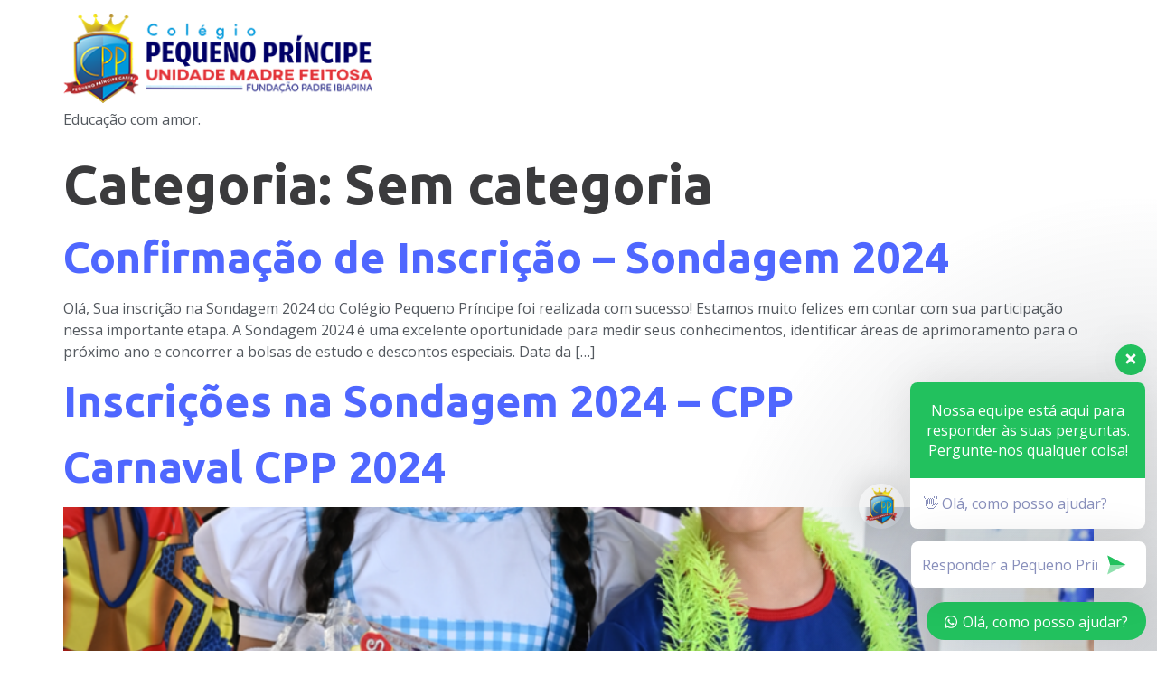

--- FILE ---
content_type: text/html; charset=UTF-8
request_url: http://cpequenoprincipe.com.br/category/sem-categoria/
body_size: 9374
content:
<!doctype html>
<html lang="pt-BR">
<head>
	<meta charset="UTF-8">
		<meta name="viewport" content="width=device-width, initial-scale=1">
	<link rel="profile" href="https://gmpg.org/xfn/11">
	<title>Sem categoria &#8211; Colégio Pequeno Príncipe</title>
<meta name='robots' content='max-image-preview:large' />
<link rel="alternate" type="application/rss+xml" title="Feed para Colégio Pequeno Príncipe &raquo;" href="http://cpequenoprincipe.com.br/feed/" />
<link rel="alternate" type="application/rss+xml" title="Feed de comentários para Colégio Pequeno Príncipe &raquo;" href="http://cpequenoprincipe.com.br/comments/feed/" />
<link rel="alternate" type="application/rss+xml" title="Feed de categoria para Colégio Pequeno Príncipe &raquo; Sem categoria" href="http://cpequenoprincipe.com.br/category/sem-categoria/feed/" />
<style id='wp-img-auto-sizes-contain-inline-css'>
img:is([sizes=auto i],[sizes^="auto," i]){contain-intrinsic-size:3000px 1500px}
/*# sourceURL=wp-img-auto-sizes-contain-inline-css */
</style>
<style id='wp-emoji-styles-inline-css'>

	img.wp-smiley, img.emoji {
		display: inline !important;
		border: none !important;
		box-shadow: none !important;
		height: 1em !important;
		width: 1em !important;
		margin: 0 0.07em !important;
		vertical-align: -0.1em !important;
		background: none !important;
		padding: 0 !important;
	}
/*# sourceURL=wp-emoji-styles-inline-css */
</style>
<style id='classic-theme-styles-inline-css'>
/*! This file is auto-generated */
.wp-block-button__link{color:#fff;background-color:#32373c;border-radius:9999px;box-shadow:none;text-decoration:none;padding:calc(.667em + 2px) calc(1.333em + 2px);font-size:1.125em}.wp-block-file__button{background:#32373c;color:#fff;text-decoration:none}
/*# sourceURL=/wp-includes/css/classic-themes.min.css */
</style>
<link rel='stylesheet' id='wp-components-css' href='http://cpequenoprincipe.com.br/wp-includes/css/dist/components/style.min.css?ver=6.9' media='all' />
<link rel='stylesheet' id='wp-preferences-css' href='http://cpequenoprincipe.com.br/wp-includes/css/dist/preferences/style.min.css?ver=6.9' media='all' />
<link rel='stylesheet' id='wp-block-editor-css' href='http://cpequenoprincipe.com.br/wp-includes/css/dist/block-editor/style.min.css?ver=6.9' media='all' />
<link rel='stylesheet' id='wp-reusable-blocks-css' href='http://cpequenoprincipe.com.br/wp-includes/css/dist/reusable-blocks/style.min.css?ver=6.9' media='all' />
<link rel='stylesheet' id='wp-patterns-css' href='http://cpequenoprincipe.com.br/wp-includes/css/dist/patterns/style.min.css?ver=6.9' media='all' />
<link rel='stylesheet' id='wp-editor-css' href='http://cpequenoprincipe.com.br/wp-includes/css/dist/editor/style.min.css?ver=6.9' media='all' />
<link rel='stylesheet' id='block-robo-gallery-style-css-css' href='http://cpequenoprincipe.com.br/wp-content/plugins/robo-gallery/includes/extensions/block/dist/blocks.style.build.css?ver=3.2.5' media='all' />
<link rel='stylesheet' id='wppopups-base-css' href='http://cpequenoprincipe.com.br/wp-content/plugins/wp-popups-lite/src/assets/css/wppopups-base.css?ver=2.1.4.5' media='all' />
<link rel='stylesheet' id='cute-alert-css' href='http://cpequenoprincipe.com.br/wp-content/plugins/metform/public/assets/lib/cute-alert/style.css?ver=3.9.0' media='all' />
<link rel='stylesheet' id='text-editor-style-css' href='http://cpequenoprincipe.com.br/wp-content/plugins/metform/public/assets/css/text-editor.css?ver=3.9.0' media='all' />
<link rel='stylesheet' id='hello-elementor-css' href='http://cpequenoprincipe.com.br/wp-content/themes/hello-elementor/style.min.css?ver=2.6.1' media='all' />
<link rel='stylesheet' id='hello-elementor-theme-style-css' href='http://cpequenoprincipe.com.br/wp-content/themes/hello-elementor/theme.min.css?ver=2.6.1' media='all' />
<link rel='stylesheet' id='elementor-frontend-css' href='http://cpequenoprincipe.com.br/wp-content/plugins/elementor/assets/css/frontend.min.css?ver=3.7.8' media='all' />
<link rel='stylesheet' id='elementor-post-12-css' href='http://cpequenoprincipe.com.br/wp-content/uploads/elementor/css/post-12.css?ver=1666027773' media='all' />
<link rel='stylesheet' id='wws-public-style-css' href='http://cpequenoprincipe.com.br/wp-content/plugins/wordpress-whatsapp-support/assets/css/wws-public-style.css?ver=2.3.3' media='all' />
<style id='wws-public-style-inline-css'>
.wws--bg-color {
			background-color: #22c15e;
		}.wws--text-color {
				color: #ffffff;
		}.wws-popup__open-btn {
				padding: 8px 20px;
				border-radius: 20px;
				display: inline-block;
				margin-top: 15px;
				cursor: pointer;
			}.wws-popup-container--position {
					right: 12px;
					bottom: 12px;
				}
				.wws-popup__open-btn { float: right; }
				.wws-gradient--position {
				  bottom: 0;
				  right: 0;
				  background: radial-gradient(ellipse at bottom right, rgba(29, 39, 54, 0.2) 0, rgba(29, 39, 54, 0) 72%);
				}
/*# sourceURL=wws-public-style-inline-css */
</style>
<link rel='stylesheet' id='wws-public-template-css' href='http://cpequenoprincipe.com.br/wp-content/plugins/wordpress-whatsapp-support/assets/css/wws-public-template-1.css?ver=2.3.3' media='all' />
<link rel='stylesheet' id='google-fonts-1-css' href='https://fonts.googleapis.com/css?family=Ubuntu%3A100%2C100italic%2C200%2C200italic%2C300%2C300italic%2C400%2C400italic%2C500%2C500italic%2C600%2C600italic%2C700%2C700italic%2C800%2C800italic%2C900%2C900italic%7COpen+Sans%3A100%2C100italic%2C200%2C200italic%2C300%2C300italic%2C400%2C400italic%2C500%2C500italic%2C600%2C600italic%2C700%2C700italic%2C800%2C800italic%2C900%2C900italic&#038;display=auto&#038;ver=6.9' media='all' />
<script src="http://cpequenoprincipe.com.br/wp-includes/js/jquery/jquery.min.js?ver=3.7.1" id="jquery-core-js"></script>
<script src="http://cpequenoprincipe.com.br/wp-includes/js/jquery/jquery-migrate.min.js?ver=3.4.1" id="jquery-migrate-js"></script>
<link rel="https://api.w.org/" href="http://cpequenoprincipe.com.br/wp-json/" /><link rel="alternate" title="JSON" type="application/json" href="http://cpequenoprincipe.com.br/wp-json/wp/v2/categories/1" /><link rel="EditURI" type="application/rsd+xml" title="RSD" href="http://cpequenoprincipe.com.br/xmlrpc.php?rsd" />
<meta name="generator" content="WordPress 6.9" />
<meta name="cdp-version" content="1.3.2" /><link rel="icon" href="http://cpequenoprincipe.com.br/wp-content/uploads/2022/08/cropped-favicon-32x32.png" sizes="32x32" />
<link rel="icon" href="http://cpequenoprincipe.com.br/wp-content/uploads/2022/08/cropped-favicon-192x192.png" sizes="192x192" />
<link rel="apple-touch-icon" href="http://cpequenoprincipe.com.br/wp-content/uploads/2022/08/cropped-favicon-180x180.png" />
<meta name="msapplication-TileImage" content="http://cpequenoprincipe.com.br/wp-content/uploads/2022/08/cropped-favicon-270x270.png" />
<style id='global-styles-inline-css'>
:root{--wp--preset--aspect-ratio--square: 1;--wp--preset--aspect-ratio--4-3: 4/3;--wp--preset--aspect-ratio--3-4: 3/4;--wp--preset--aspect-ratio--3-2: 3/2;--wp--preset--aspect-ratio--2-3: 2/3;--wp--preset--aspect-ratio--16-9: 16/9;--wp--preset--aspect-ratio--9-16: 9/16;--wp--preset--color--black: #000000;--wp--preset--color--cyan-bluish-gray: #abb8c3;--wp--preset--color--white: #ffffff;--wp--preset--color--pale-pink: #f78da7;--wp--preset--color--vivid-red: #cf2e2e;--wp--preset--color--luminous-vivid-orange: #ff6900;--wp--preset--color--luminous-vivid-amber: #fcb900;--wp--preset--color--light-green-cyan: #7bdcb5;--wp--preset--color--vivid-green-cyan: #00d084;--wp--preset--color--pale-cyan-blue: #8ed1fc;--wp--preset--color--vivid-cyan-blue: #0693e3;--wp--preset--color--vivid-purple: #9b51e0;--wp--preset--gradient--vivid-cyan-blue-to-vivid-purple: linear-gradient(135deg,rgb(6,147,227) 0%,rgb(155,81,224) 100%);--wp--preset--gradient--light-green-cyan-to-vivid-green-cyan: linear-gradient(135deg,rgb(122,220,180) 0%,rgb(0,208,130) 100%);--wp--preset--gradient--luminous-vivid-amber-to-luminous-vivid-orange: linear-gradient(135deg,rgb(252,185,0) 0%,rgb(255,105,0) 100%);--wp--preset--gradient--luminous-vivid-orange-to-vivid-red: linear-gradient(135deg,rgb(255,105,0) 0%,rgb(207,46,46) 100%);--wp--preset--gradient--very-light-gray-to-cyan-bluish-gray: linear-gradient(135deg,rgb(238,238,238) 0%,rgb(169,184,195) 100%);--wp--preset--gradient--cool-to-warm-spectrum: linear-gradient(135deg,rgb(74,234,220) 0%,rgb(151,120,209) 20%,rgb(207,42,186) 40%,rgb(238,44,130) 60%,rgb(251,105,98) 80%,rgb(254,248,76) 100%);--wp--preset--gradient--blush-light-purple: linear-gradient(135deg,rgb(255,206,236) 0%,rgb(152,150,240) 100%);--wp--preset--gradient--blush-bordeaux: linear-gradient(135deg,rgb(254,205,165) 0%,rgb(254,45,45) 50%,rgb(107,0,62) 100%);--wp--preset--gradient--luminous-dusk: linear-gradient(135deg,rgb(255,203,112) 0%,rgb(199,81,192) 50%,rgb(65,88,208) 100%);--wp--preset--gradient--pale-ocean: linear-gradient(135deg,rgb(255,245,203) 0%,rgb(182,227,212) 50%,rgb(51,167,181) 100%);--wp--preset--gradient--electric-grass: linear-gradient(135deg,rgb(202,248,128) 0%,rgb(113,206,126) 100%);--wp--preset--gradient--midnight: linear-gradient(135deg,rgb(2,3,129) 0%,rgb(40,116,252) 100%);--wp--preset--font-size--small: 13px;--wp--preset--font-size--medium: 20px;--wp--preset--font-size--large: 36px;--wp--preset--font-size--x-large: 42px;--wp--preset--spacing--20: 0.44rem;--wp--preset--spacing--30: 0.67rem;--wp--preset--spacing--40: 1rem;--wp--preset--spacing--50: 1.5rem;--wp--preset--spacing--60: 2.25rem;--wp--preset--spacing--70: 3.38rem;--wp--preset--spacing--80: 5.06rem;--wp--preset--shadow--natural: 6px 6px 9px rgba(0, 0, 0, 0.2);--wp--preset--shadow--deep: 12px 12px 50px rgba(0, 0, 0, 0.4);--wp--preset--shadow--sharp: 6px 6px 0px rgba(0, 0, 0, 0.2);--wp--preset--shadow--outlined: 6px 6px 0px -3px rgb(255, 255, 255), 6px 6px rgb(0, 0, 0);--wp--preset--shadow--crisp: 6px 6px 0px rgb(0, 0, 0);}:where(.is-layout-flex){gap: 0.5em;}:where(.is-layout-grid){gap: 0.5em;}body .is-layout-flex{display: flex;}.is-layout-flex{flex-wrap: wrap;align-items: center;}.is-layout-flex > :is(*, div){margin: 0;}body .is-layout-grid{display: grid;}.is-layout-grid > :is(*, div){margin: 0;}:where(.wp-block-columns.is-layout-flex){gap: 2em;}:where(.wp-block-columns.is-layout-grid){gap: 2em;}:where(.wp-block-post-template.is-layout-flex){gap: 1.25em;}:where(.wp-block-post-template.is-layout-grid){gap: 1.25em;}.has-black-color{color: var(--wp--preset--color--black) !important;}.has-cyan-bluish-gray-color{color: var(--wp--preset--color--cyan-bluish-gray) !important;}.has-white-color{color: var(--wp--preset--color--white) !important;}.has-pale-pink-color{color: var(--wp--preset--color--pale-pink) !important;}.has-vivid-red-color{color: var(--wp--preset--color--vivid-red) !important;}.has-luminous-vivid-orange-color{color: var(--wp--preset--color--luminous-vivid-orange) !important;}.has-luminous-vivid-amber-color{color: var(--wp--preset--color--luminous-vivid-amber) !important;}.has-light-green-cyan-color{color: var(--wp--preset--color--light-green-cyan) !important;}.has-vivid-green-cyan-color{color: var(--wp--preset--color--vivid-green-cyan) !important;}.has-pale-cyan-blue-color{color: var(--wp--preset--color--pale-cyan-blue) !important;}.has-vivid-cyan-blue-color{color: var(--wp--preset--color--vivid-cyan-blue) !important;}.has-vivid-purple-color{color: var(--wp--preset--color--vivid-purple) !important;}.has-black-background-color{background-color: var(--wp--preset--color--black) !important;}.has-cyan-bluish-gray-background-color{background-color: var(--wp--preset--color--cyan-bluish-gray) !important;}.has-white-background-color{background-color: var(--wp--preset--color--white) !important;}.has-pale-pink-background-color{background-color: var(--wp--preset--color--pale-pink) !important;}.has-vivid-red-background-color{background-color: var(--wp--preset--color--vivid-red) !important;}.has-luminous-vivid-orange-background-color{background-color: var(--wp--preset--color--luminous-vivid-orange) !important;}.has-luminous-vivid-amber-background-color{background-color: var(--wp--preset--color--luminous-vivid-amber) !important;}.has-light-green-cyan-background-color{background-color: var(--wp--preset--color--light-green-cyan) !important;}.has-vivid-green-cyan-background-color{background-color: var(--wp--preset--color--vivid-green-cyan) !important;}.has-pale-cyan-blue-background-color{background-color: var(--wp--preset--color--pale-cyan-blue) !important;}.has-vivid-cyan-blue-background-color{background-color: var(--wp--preset--color--vivid-cyan-blue) !important;}.has-vivid-purple-background-color{background-color: var(--wp--preset--color--vivid-purple) !important;}.has-black-border-color{border-color: var(--wp--preset--color--black) !important;}.has-cyan-bluish-gray-border-color{border-color: var(--wp--preset--color--cyan-bluish-gray) !important;}.has-white-border-color{border-color: var(--wp--preset--color--white) !important;}.has-pale-pink-border-color{border-color: var(--wp--preset--color--pale-pink) !important;}.has-vivid-red-border-color{border-color: var(--wp--preset--color--vivid-red) !important;}.has-luminous-vivid-orange-border-color{border-color: var(--wp--preset--color--luminous-vivid-orange) !important;}.has-luminous-vivid-amber-border-color{border-color: var(--wp--preset--color--luminous-vivid-amber) !important;}.has-light-green-cyan-border-color{border-color: var(--wp--preset--color--light-green-cyan) !important;}.has-vivid-green-cyan-border-color{border-color: var(--wp--preset--color--vivid-green-cyan) !important;}.has-pale-cyan-blue-border-color{border-color: var(--wp--preset--color--pale-cyan-blue) !important;}.has-vivid-cyan-blue-border-color{border-color: var(--wp--preset--color--vivid-cyan-blue) !important;}.has-vivid-purple-border-color{border-color: var(--wp--preset--color--vivid-purple) !important;}.has-vivid-cyan-blue-to-vivid-purple-gradient-background{background: var(--wp--preset--gradient--vivid-cyan-blue-to-vivid-purple) !important;}.has-light-green-cyan-to-vivid-green-cyan-gradient-background{background: var(--wp--preset--gradient--light-green-cyan-to-vivid-green-cyan) !important;}.has-luminous-vivid-amber-to-luminous-vivid-orange-gradient-background{background: var(--wp--preset--gradient--luminous-vivid-amber-to-luminous-vivid-orange) !important;}.has-luminous-vivid-orange-to-vivid-red-gradient-background{background: var(--wp--preset--gradient--luminous-vivid-orange-to-vivid-red) !important;}.has-very-light-gray-to-cyan-bluish-gray-gradient-background{background: var(--wp--preset--gradient--very-light-gray-to-cyan-bluish-gray) !important;}.has-cool-to-warm-spectrum-gradient-background{background: var(--wp--preset--gradient--cool-to-warm-spectrum) !important;}.has-blush-light-purple-gradient-background{background: var(--wp--preset--gradient--blush-light-purple) !important;}.has-blush-bordeaux-gradient-background{background: var(--wp--preset--gradient--blush-bordeaux) !important;}.has-luminous-dusk-gradient-background{background: var(--wp--preset--gradient--luminous-dusk) !important;}.has-pale-ocean-gradient-background{background: var(--wp--preset--gradient--pale-ocean) !important;}.has-electric-grass-gradient-background{background: var(--wp--preset--gradient--electric-grass) !important;}.has-midnight-gradient-background{background: var(--wp--preset--gradient--midnight) !important;}.has-small-font-size{font-size: var(--wp--preset--font-size--small) !important;}.has-medium-font-size{font-size: var(--wp--preset--font-size--medium) !important;}.has-large-font-size{font-size: var(--wp--preset--font-size--large) !important;}.has-x-large-font-size{font-size: var(--wp--preset--font-size--x-large) !important;}
/*# sourceURL=global-styles-inline-css */
</style>
</head>
<body class="archive category category-sem-categoria category-1 wp-custom-logo wp-theme-hello-elementor elementor-default elementor-kit-12">


<a class="skip-link screen-reader-text" href="#content">
	Skip to content</a>

<header id="site-header" class="site-header dynamic-header menu-dropdown-tablet" role="banner">
	<div class="header-inner">
		<div class="site-branding show-logo">
							<div class="site-logo show">
					<a href="http://cpequenoprincipe.com.br/" class="custom-logo-link" rel="home"><img width="350" height="100" src="http://cpequenoprincipe.com.br/wp-content/uploads/2022/08/logo-site.png" class="custom-logo" alt="Colégio Pequeno Príncipe" decoding="async" srcset="http://cpequenoprincipe.com.br/wp-content/uploads/2022/08/logo-site.png 350w, http://cpequenoprincipe.com.br/wp-content/uploads/2022/08/logo-site-300x86.png 300w" sizes="(max-width: 350px) 100vw, 350px" /></a>				</div>
							<p class="site-description show">
					Educação com amor.				</p>
					</div>

			</div>
</header>
<main id="content" class="site-main" role="main">

			<header class="page-header">
			<h1 class="entry-title">Categoria: <span>Sem categoria</span></h1>		</header>
		<div class="page-content">
					<article class="post">
				<h2 class="entry-title"><a href="http://cpequenoprincipe.com.br/confirmacao-de-inscricao-sondagem-2024/">Confirmação de Inscrição – Sondagem 2024</a></h2><a href="http://cpequenoprincipe.com.br/confirmacao-de-inscricao-sondagem-2024/"></a><p>Olá, Sua inscrição na Sondagem 2024 do Colégio Pequeno Príncipe foi realizada com sucesso! Estamos muito felizes em contar com sua participação nessa importante etapa. A Sondagem 2024 é uma excelente oportunidade para medir seus conhecimentos, identificar áreas de aprimoramento para o próximo ano e concorrer a bolsas de estudo e descontos especiais. Data da [&hellip;]</p>
			</article>
					<article class="post">
				<h2 class="entry-title"><a href="http://cpequenoprincipe.com.br/inscricoes-na-sondagem-2024-cpp/">Inscrições na Sondagem 2024 &#8211; CPP</a></h2><a href="http://cpequenoprincipe.com.br/inscricoes-na-sondagem-2024-cpp/"></a>			</article>
					<article class="post">
				<h2 class="entry-title"><a href="http://cpequenoprincipe.com.br/post_carnaval-cpp-2024/">Carnaval CPP 2024</a></h2><a href="http://cpequenoprincipe.com.br/post_carnaval-cpp-2024/"><img width="800" height="967" src="http://cpequenoprincipe.com.br/wp-content/uploads/2024/02/38-847x1024.png" class="attachment-large size-large wp-post-image" alt="" decoding="async" fetchpriority="high" srcset="http://cpequenoprincipe.com.br/wp-content/uploads/2024/02/38-847x1024.png 847w, http://cpequenoprincipe.com.br/wp-content/uploads/2024/02/38-248x300.png 248w, http://cpequenoprincipe.com.br/wp-content/uploads/2024/02/38-768x929.png 768w, http://cpequenoprincipe.com.br/wp-content/uploads/2024/02/38-1270x1536.png 1270w, http://cpequenoprincipe.com.br/wp-content/uploads/2024/02/38.png 1363w" sizes="(max-width: 800px) 100vw, 800px" /></a>			</article>
					<article class="post">
				<h2 class="entry-title"><a href="http://cpequenoprincipe.com.br/post_baile-do-menino-deus/">Baile do Menino Deus</a></h2><a href="http://cpequenoprincipe.com.br/post_baile-do-menino-deus/"><img width="800" height="533" src="http://cpequenoprincipe.com.br/wp-content/uploads/2023/12/13-1-1024x682.png" class="attachment-large size-large wp-post-image" alt="" decoding="async" srcset="http://cpequenoprincipe.com.br/wp-content/uploads/2023/12/13-1-1024x682.png 1024w, http://cpequenoprincipe.com.br/wp-content/uploads/2023/12/13-1-300x200.png 300w, http://cpequenoprincipe.com.br/wp-content/uploads/2023/12/13-1-768x512.png 768w, http://cpequenoprincipe.com.br/wp-content/uploads/2023/12/13-1-1536x1024.png 1536w, http://cpequenoprincipe.com.br/wp-content/uploads/2023/12/13-1-2048x1365.png 2048w" sizes="(max-width: 800px) 100vw, 800px" /></a>			</article>
					<article class="post">
				<h2 class="entry-title"><a href="http://cpequenoprincipe.com.br/post_maleta-da-leitura-apresenta-o-magico-de-oz/">Maleta da Leitura apresenta: O Mágico de Oz</a></h2><a href="http://cpequenoprincipe.com.br/post_maleta-da-leitura-apresenta-o-magico-de-oz/"><img width="800" height="533" src="http://cpequenoprincipe.com.br/wp-content/uploads/2023/12/03-1024x682.png" class="attachment-large size-large wp-post-image" alt="" decoding="async" srcset="http://cpequenoprincipe.com.br/wp-content/uploads/2023/12/03-1024x682.png 1024w, http://cpequenoprincipe.com.br/wp-content/uploads/2023/12/03-300x200.png 300w, http://cpequenoprincipe.com.br/wp-content/uploads/2023/12/03-768x512.png 768w, http://cpequenoprincipe.com.br/wp-content/uploads/2023/12/03-1536x1024.png 1536w, http://cpequenoprincipe.com.br/wp-content/uploads/2023/12/03-2048x1365.png 2048w" sizes="(max-width: 800px) 100vw, 800px" /></a>			</article>
					<article class="post">
				<h2 class="entry-title"><a href="http://cpequenoprincipe.com.br/destaques-olimpicos-2023/">Destaques Olímpicos 2023</a></h2><a href="http://cpequenoprincipe.com.br/destaques-olimpicos-2023/"><img width="800" height="534" src="http://cpequenoprincipe.com.br/wp-content/uploads/2023/11/30-1024x683.png" class="attachment-large size-large wp-post-image" alt="" decoding="async" loading="lazy" srcset="http://cpequenoprincipe.com.br/wp-content/uploads/2023/11/30-1024x683.png 1024w, http://cpequenoprincipe.com.br/wp-content/uploads/2023/11/30-300x200.png 300w, http://cpequenoprincipe.com.br/wp-content/uploads/2023/11/30-768x512.png 768w, http://cpequenoprincipe.com.br/wp-content/uploads/2023/11/30-1536x1025.png 1536w, http://cpequenoprincipe.com.br/wp-content/uploads/2023/11/30-2048x1366.png 2048w" sizes="auto, (max-width: 800px) 100vw, 800px" /></a>			</article>
					<article class="post">
				<h2 class="entry-title"><a href="http://cpequenoprincipe.com.br/turmas-da-3a-serie-2023/">Turmas da 3ª Série &#8211; 2023</a></h2><a href="http://cpequenoprincipe.com.br/turmas-da-3a-serie-2023/"></a>			</article>
			</div>

	
	</main>
<footer id="site-footer" class="site-footer dynamic-footer footer-has-copyright" role="contentinfo">
	<div class="footer-inner">
		<div class="site-branding show-logo">
							<div class="site-logo show">
					<a href="http://cpequenoprincipe.com.br/" class="custom-logo-link" rel="home"><img width="350" height="100" src="http://cpequenoprincipe.com.br/wp-content/uploads/2022/08/logo-site.png" class="custom-logo" alt="Colégio Pequeno Príncipe" decoding="async" srcset="http://cpequenoprincipe.com.br/wp-content/uploads/2022/08/logo-site.png 350w, http://cpequenoprincipe.com.br/wp-content/uploads/2022/08/logo-site-300x86.png 300w" sizes="(max-width: 350px) 100vw, 350px" /></a>				</div>
							<p class="site-description show">
					Educação com amor.				</p>
					</div>

		
					<div class="copyright show">
				<p>Todos os direitos reservados</p>
			</div>
			</div>
</footer>

<script type="speculationrules">
{"prefetch":[{"source":"document","where":{"and":[{"href_matches":"/*"},{"not":{"href_matches":["/wp-*.php","/wp-admin/*","/wp-content/uploads/*","/wp-content/*","/wp-content/plugins/*","/wp-content/themes/hello-elementor/*","/*\\?(.+)"]}},{"not":{"selector_matches":"a[rel~=\"nofollow\"]"}},{"not":{"selector_matches":".no-prefetch, .no-prefetch a"}}]},"eagerness":"conservative"}]}
</script>
<div class="wppopups-whole" style="display: none"></div>
<div id="wws-layout-1" class="wws-popup-container wws-popup-container--position">

			<div class="wws-gradient wws-gradient--position"></div>
	
	<!-- Popup -->
	<div class="wws-popup" data-wws-popup-status="0">

		<!-- Popup header -->
		<div class="wws-popup__header">

			<!-- Popup close button -->
			<div class="wws-popup__close-btn wws-shadow wws--bg-color wws--text-color">
				<svg xmlns="http://www.w3.org/2000/svg" viewBox="0 0 352 512"><path fill="currentColor" d="M242.72 256l100.07-100.07c12.28-12.28 12.28-32.19 0-44.48l-22.24-22.24c-12.28-12.28-32.19-12.28-44.48 0L176 189.28 75.93 89.21c-12.28-12.28-32.19-12.28-44.48 0L9.21 111.45c-12.28 12.28-12.28 32.19 0 44.48L109.28 256 9.21 356.07c-12.28 12.28-12.28 32.19 0 44.48l22.24 22.24c12.28 12.28 32.2 12.28 44.48 0L176 322.72l100.07 100.07c12.28 12.28 32.2 12.28 44.48 0l22.24-22.24c12.28-12.28 12.28-32.19 0-44.48L242.72 256z"/></svg>			</div>
			<div class="wws-clearfix"></div>
			<!-- .Popup close button -->

		</div>
		<!-- .Popup header -->

		<!-- Popup body -->
		<div class="wws-popup__body">

			<!-- Popup support -->
			<div class="wws-popup__support-wrapper">
				<div class="wws-popup__support-img-wrapper wws-shadow">
											<img class="wws-popup__support-img" src="http://cpequenoprincipe.com.br/wp-content/uploads/2022/08/favicon.png" alt="WeCreativez WhatsApp Support" width="50" height="50">
									</div>
				<div class="wws-popup__support wws-shadow">
					<div class="wws-popup__support-about wws--text-color wws--bg-color">
						Nossa equipe está aqui para responder às suas perguntas. Pergunte-nos qualquer coisa!					</div>
					<div class="wws-popup__support-welcome">
						👋 Olá, como posso ajudar?					</div>
									</div>
			</div>
			<!-- Popup support -->

			<!-- Popup input -->
			<div class="wws-popup__input-wrapper wws-shadow">
				<input type="text" class="wws-popup__input" placeholder="Responder a Pequeno Príncipe" autocomplete="off">
				<svg class="wws-popup__send-btn" version="1.1" id="Layer_1" xmlns="http://www.w3.org/2000/svg" xmlns:xlink="http://www.w3.org/1999/xlink" x="0px" y="0px" viewBox="0 0 40 40" style="enable-background:new 0 0 40 40;" xml:space="preserve">
					<style type="text/css">
					.wws-lau00001{fill:#22c15e80;}
					.wws-lau00002{fill:#22c15e;}
					</style>
					<path id="path0_fill" class="wws-lau00001" d="M38.9,19.8H7.5L2,39L38.9,19.8z"></path>
					<path id="path0_fill_1_" class="wws-lau00002" d="M38.9,19.8H7.5L2,0.7L38.9,19.8z"></path>
				</svg>
			</div>
			<div class="wws-clearfix"></div>
			<!-- .Popup input -->

		</div>
		<!-- .Popup body -->

	</div>
	<!-- .Popup -->


	<!-- .Popup footer -->
	<div class="wws-popup__footer">

		<!-- Popup open button -->
		<div class="wws-popup__open-btn wws-shadow wws--text-color wws--bg-color">
			<svg xmlns="http://www.w3.org/2000/svg" viewBox="0 0 448 512"><path fill="currentColor" d="M380.9 97.1C339 55.1 283.2 32 223.9 32c-122.4 0-222 99.6-222 222 0 39.1 10.2 77.3 29.6 111L0 480l117.7-30.9c32.4 17.7 68.9 27 106.1 27h.1c122.3 0 224.1-99.6 224.1-222 0-59.3-25.2-115-67.1-157zm-157 341.6c-33.2 0-65.7-8.9-94-25.7l-6.7-4-69.8 18.3L72 359.2l-4.4-7c-18.5-29.4-28.2-63.3-28.2-98.2 0-101.7 82.8-184.5 184.6-184.5 49.3 0 95.6 19.2 130.4 54.1 34.8 34.9 56.2 81.2 56.1 130.5 0 101.8-84.9 184.6-186.6 184.6zm101.2-138.2c-5.5-2.8-32.8-16.2-37.9-18-5.1-1.9-8.8-2.8-12.5 2.8-3.7 5.6-14.3 18-17.6 21.8-3.2 3.7-6.5 4.2-12 1.4-32.6-16.3-54-29.1-75.5-66-5.7-9.8 5.7-9.1 16.3-30.3 1.8-3.7.9-6.9-.5-9.7-1.4-2.8-12.5-30.1-17.1-41.2-4.5-10.8-9.1-9.3-12.5-9.5-3.2-.2-6.9-.2-10.6-.2-3.7 0-9.7 1.4-14.8 6.9-5.1 5.6-19.4 19-19.4 46.3 0 27.3 19.9 53.7 22.6 57.4 2.8 3.7 39.1 59.7 94.8 83.8 35.2 15.2 49 16.5 66.6 13.9 10.7-1.6 32.8-13.4 37.4-26.4 4.6-13 4.6-24.1 3.2-26.4-1.3-2.5-5-3.9-10.5-6.6z"></path></svg> <span>Olá, como posso ajudar?</span>
		</div>
		<div class="wws-clearfix"></div>
		<!-- .Popup open button -->

	</div>
	<!-- Popup footer -->

</div>
<script src="http://cpequenoprincipe.com.br/wp-includes/js/dist/hooks.min.js?ver=dd5603f07f9220ed27f1" id="wp-hooks-js"></script>
<script id="wppopups-js-extra">
var wppopups_vars = {"is_admin":"","ajax_url":"http://cpequenoprincipe.com.br/wp-admin/admin-ajax.php","pid":"1","is_front_page":"","is_blog_page":"","is_category":"1","site_url":"http://cpequenoprincipe.com.br","is_archive":"1","is_search":"","is_singular":"","is_preview":"","facebook":"","twitter":"","val_required":"This field is required.","val_url":"Please enter a valid URL.","val_email":"Please enter a valid email address.","val_number":"Please enter a valid number.","val_checklimit":"You have exceeded the number of allowed selections: {#}.","val_limit_characters":"{count} of {limit} max characters.","val_limit_words":"{count} of {limit} max words."};
//# sourceURL=wppopups-js-extra
</script>
<script src="http://cpequenoprincipe.com.br/wp-content/plugins/wp-popups-lite/src/assets/js/wppopups.js?ver=2.1.4.5" id="wppopups-js"></script>
<script src="http://cpequenoprincipe.com.br/wp-content/plugins/metform/public/assets/lib/cute-alert/cute-alert.js?ver=3.9.0" id="cute-alert-js"></script>
<script src="http://cpequenoprincipe.com.br/wp-content/themes/hello-elementor/assets/js/hello-frontend.min.js?ver=1.0.0" id="hello-theme-frontend-js"></script>
<script src="http://cpequenoprincipe.com.br/wp-content/plugins/wordpress-whatsapp-support/assets/libraries/inputmask/jquery.inputmask.min.js?ver=5.0.6" id="wws-input-mask-js"></script>
<script id="wws-public-script-js-extra">
var wwsObj = {"support_number":"558835234133","auto_popup":"yes","auto_popup_time":"5","plugin_url":"http://cpequenoprincipe.com.br/wp-content/plugins/wordpress-whatsapp-support/","is_mobile":"0","current_page_id":"3178","current_page_url":"http://cpequenoprincipe.com.br/confirmacao-de-inscricao-sondagem-2024/","popup_layout":"1","group_invitation_id":"XYZ12345678","admin_url":"http://cpequenoprincipe.com.br/wp-admin/admin-ajax.php?ver=6974babd2bd3f","scroll_lenght":"","pre_defined_text":"%0A\r\nPage Title: Confirma\u00e7\u00e3o de Inscri\u00e7\u00e3o \u2013 Sondagem 2024%0A\r\nPage URL: http://cpequenoprincipe.com.br/confirmacao-de-inscricao-sondagem-2024/","is_debug":"no","fb_ga_click_tracking":"{\"fb_click_tracking_status\":\"no\",\"fb_click_tracking_event_name\":\"Chat started\",\"fb_click_tracking_event_label\":\"Support\",\"ga_click_tracking_status\":\"no\",\"ga_click_tracking_event_name\":\"Button Clicked\",\"ga_click_tracking_event_category\":\"WordPress WhatsApp Support\",\"ga_click_tracking_event_label\":\"Support\"}","is_gdpr":"no","numberMasking":"(999) 999-9999","whatsapp_mobile_api":"https://api.whatsapp.com","whatsapp_desktop_api":"https://web.whatsapp.com","version":"2.3.3","security_token":"51284e2357"};
//# sourceURL=wws-public-script-js-extra
</script>
<script src="http://cpequenoprincipe.com.br/wp-content/plugins/wordpress-whatsapp-support/assets/js/wws-public-script.js?ver=2.3.3" id="wws-public-script-js"></script>
<script id="wp-emoji-settings" type="application/json">
{"baseUrl":"https://s.w.org/images/core/emoji/17.0.2/72x72/","ext":".png","svgUrl":"https://s.w.org/images/core/emoji/17.0.2/svg/","svgExt":".svg","source":{"concatemoji":"http://cpequenoprincipe.com.br/wp-includes/js/wp-emoji-release.min.js?ver=6.9"}}
</script>
<script type="module">
/*! This file is auto-generated */
const a=JSON.parse(document.getElementById("wp-emoji-settings").textContent),o=(window._wpemojiSettings=a,"wpEmojiSettingsSupports"),s=["flag","emoji"];function i(e){try{var t={supportTests:e,timestamp:(new Date).valueOf()};sessionStorage.setItem(o,JSON.stringify(t))}catch(e){}}function c(e,t,n){e.clearRect(0,0,e.canvas.width,e.canvas.height),e.fillText(t,0,0);t=new Uint32Array(e.getImageData(0,0,e.canvas.width,e.canvas.height).data);e.clearRect(0,0,e.canvas.width,e.canvas.height),e.fillText(n,0,0);const a=new Uint32Array(e.getImageData(0,0,e.canvas.width,e.canvas.height).data);return t.every((e,t)=>e===a[t])}function p(e,t){e.clearRect(0,0,e.canvas.width,e.canvas.height),e.fillText(t,0,0);var n=e.getImageData(16,16,1,1);for(let e=0;e<n.data.length;e++)if(0!==n.data[e])return!1;return!0}function u(e,t,n,a){switch(t){case"flag":return n(e,"\ud83c\udff3\ufe0f\u200d\u26a7\ufe0f","\ud83c\udff3\ufe0f\u200b\u26a7\ufe0f")?!1:!n(e,"\ud83c\udde8\ud83c\uddf6","\ud83c\udde8\u200b\ud83c\uddf6")&&!n(e,"\ud83c\udff4\udb40\udc67\udb40\udc62\udb40\udc65\udb40\udc6e\udb40\udc67\udb40\udc7f","\ud83c\udff4\u200b\udb40\udc67\u200b\udb40\udc62\u200b\udb40\udc65\u200b\udb40\udc6e\u200b\udb40\udc67\u200b\udb40\udc7f");case"emoji":return!a(e,"\ud83e\u1fac8")}return!1}function f(e,t,n,a){let r;const o=(r="undefined"!=typeof WorkerGlobalScope&&self instanceof WorkerGlobalScope?new OffscreenCanvas(300,150):document.createElement("canvas")).getContext("2d",{willReadFrequently:!0}),s=(o.textBaseline="top",o.font="600 32px Arial",{});return e.forEach(e=>{s[e]=t(o,e,n,a)}),s}function r(e){var t=document.createElement("script");t.src=e,t.defer=!0,document.head.appendChild(t)}a.supports={everything:!0,everythingExceptFlag:!0},new Promise(t=>{let n=function(){try{var e=JSON.parse(sessionStorage.getItem(o));if("object"==typeof e&&"number"==typeof e.timestamp&&(new Date).valueOf()<e.timestamp+604800&&"object"==typeof e.supportTests)return e.supportTests}catch(e){}return null}();if(!n){if("undefined"!=typeof Worker&&"undefined"!=typeof OffscreenCanvas&&"undefined"!=typeof URL&&URL.createObjectURL&&"undefined"!=typeof Blob)try{var e="postMessage("+f.toString()+"("+[JSON.stringify(s),u.toString(),c.toString(),p.toString()].join(",")+"));",a=new Blob([e],{type:"text/javascript"});const r=new Worker(URL.createObjectURL(a),{name:"wpTestEmojiSupports"});return void(r.onmessage=e=>{i(n=e.data),r.terminate(),t(n)})}catch(e){}i(n=f(s,u,c,p))}t(n)}).then(e=>{for(const n in e)a.supports[n]=e[n],a.supports.everything=a.supports.everything&&a.supports[n],"flag"!==n&&(a.supports.everythingExceptFlag=a.supports.everythingExceptFlag&&a.supports[n]);var t;a.supports.everythingExceptFlag=a.supports.everythingExceptFlag&&!a.supports.flag,a.supports.everything||((t=a.source||{}).concatemoji?r(t.concatemoji):t.wpemoji&&t.twemoji&&(r(t.twemoji),r(t.wpemoji)))});
//# sourceURL=http://cpequenoprincipe.com.br/wp-includes/js/wp-emoji-loader.min.js
</script>

</body>
</html>


--- FILE ---
content_type: text/css
request_url: http://cpequenoprincipe.com.br/wp-content/uploads/elementor/css/post-12.css?ver=1666027773
body_size: 1086
content:
.elementor-kit-12{--e-global-color-primary:#4F67FF;--e-global-color-secondary:#00CDC4;--e-global-color-text:#54595F;--e-global-color-accent:#3B3B3D;--e-global-color-da0a007:#E2E9EB;--e-global-color-367c7d7:#EFF1FB;--e-global-color-acfa928:#FFC73B;--e-global-color-1858bb0:#F73775;--e-global-color-f2ae79e:#FFFFFF;--e-global-color-c8b9f4b:#02BDB5;--e-global-color-8047f3c:#BBBBBB;--e-global-color-1178717:#F8558A;--e-global-color-2dc552e:#54D7D1;--e-global-color-9fa2c55:#F6B81C;--e-global-typography-primary-font-family:"Ubuntu";--e-global-typography-primary-font-size:16px;--e-global-typography-primary-font-weight:600;--e-global-typography-secondary-font-family:"Open Sans";--e-global-typography-secondary-font-size:16px;--e-global-typography-secondary-font-weight:400;--e-global-typography-text-font-family:"Open Sans";--e-global-typography-text-font-size:16px;--e-global-typography-text-font-weight:400;--e-global-typography-accent-font-family:"Open Sans";--e-global-typography-accent-font-weight:500;color:var( --e-global-color-text );font-family:var( --e-global-typography-text-font-family ), Sans-serif;font-size:var( --e-global-typography-text-font-size );font-weight:var( --e-global-typography-text-font-weight );background-color:var( --e-global-color-f2ae79e );}.elementor-kit-12 a{color:var( --e-global-color-primary );}.elementor-kit-12 a:hover{color:var( --e-global-color-1858bb0 );}.elementor-kit-12 h1{color:var( --e-global-color-accent );font-family:"Ubuntu", Sans-serif;font-size:60px;font-weight:600;}.elementor-kit-12 h2{color:var( --e-global-color-accent );font-family:"Ubuntu", Sans-serif;font-size:48px;font-weight:600;}.elementor-kit-12 h3{color:var( --e-global-color-accent );font-family:"Ubuntu", Sans-serif;font-size:36px;font-weight:600;}.elementor-kit-12 h4{color:var( --e-global-color-accent );font-family:"Ubuntu", Sans-serif;font-size:24px;font-weight:600;}.elementor-kit-12 h5{color:var( --e-global-color-accent );font-family:"Ubuntu", Sans-serif;font-size:20px;font-weight:600;}.elementor-kit-12 h6{color:var( --e-global-color-accent );font-family:"Ubuntu", Sans-serif;font-size:18px;font-weight:600;}.elementor-kit-12 button,.elementor-kit-12 input[type="button"],.elementor-kit-12 input[type="submit"],.elementor-kit-12 .elementor-button{font-family:"Ubuntu", Sans-serif;font-size:14px;font-weight:600;text-transform:uppercase;color:var( --e-global-color-f2ae79e );background-color:var( --e-global-color-secondary );border-radius:8px 8px 8px 8px;padding:17px 24px 17px 24px;}.elementor-kit-12 button:hover,.elementor-kit-12 button:focus,.elementor-kit-12 input[type="button"]:hover,.elementor-kit-12 input[type="button"]:focus,.elementor-kit-12 input[type="submit"]:hover,.elementor-kit-12 input[type="submit"]:focus,.elementor-kit-12 .elementor-button:hover,.elementor-kit-12 .elementor-button:focus{color:var( --e-global-color-f2ae79e );background-color:var( --e-global-color-c8b9f4b );}.elementor-kit-12 label{color:var( --e-global-color-text );font-family:var( --e-global-typography-primary-font-family ), Sans-serif;font-size:var( --e-global-typography-primary-font-size );font-weight:var( --e-global-typography-primary-font-weight );}.elementor-kit-12 input:not([type="button"]):not([type="submit"]),.elementor-kit-12 textarea,.elementor-kit-12 .elementor-field-textual{font-family:var( --e-global-typography-text-font-family ), Sans-serif;font-size:var( --e-global-typography-text-font-size );font-weight:var( --e-global-typography-text-font-weight );color:var( --e-global-color-8047f3c );background-color:var( --e-global-color-f2ae79e );border-style:solid;border-width:1px 1px 1px 1px;border-color:var( --e-global-color-da0a007 );border-radius:8px 8px 8px 8px;padding:14px 14px 14px 14px;}.elementor-kit-12 input:focus:not([type="button"]):not([type="submit"]),.elementor-kit-12 textarea:focus,.elementor-kit-12 .elementor-field-textual:focus{color:var( --e-global-color-text );background-color:var( --e-global-color-f2ae79e );border-style:solid;border-width:1px 1px 1px 1px;border-color:var( --e-global-color-text );}.elementor-section.elementor-section-boxed > .elementor-container{max-width:1140px;}.e-container{--container-max-width:1140px;}.elementor-widget:not(:last-child){margin-bottom:20px;}.elementor-element{--widgets-spacing:20px;}{}h1.entry-title{display:var(--page-title-display);}.elementor-kit-12 e-page-transition{background-color:#FFBC7D;}.site-header{padding-right:0px;padding-left:0px;}@media(max-width:1024px){.elementor-kit-12{font-size:var( --e-global-typography-text-font-size );}.elementor-kit-12 label{font-size:var( --e-global-typography-primary-font-size );}.elementor-kit-12 input:not([type="button"]):not([type="submit"]),.elementor-kit-12 textarea,.elementor-kit-12 .elementor-field-textual{font-size:var( --e-global-typography-text-font-size );}.elementor-section.elementor-section-boxed > .elementor-container{max-width:1024px;}.e-container{--container-max-width:1024px;}}@media(max-width:767px){.elementor-kit-12{font-size:var( --e-global-typography-text-font-size );}.elementor-kit-12 label{font-size:var( --e-global-typography-primary-font-size );}.elementor-kit-12 input:not([type="button"]):not([type="submit"]),.elementor-kit-12 textarea,.elementor-kit-12 .elementor-field-textual{font-size:var( --e-global-typography-text-font-size );}.elementor-section.elementor-section-boxed > .elementor-container{max-width:767px;}.e-container{--container-max-width:767px;}}